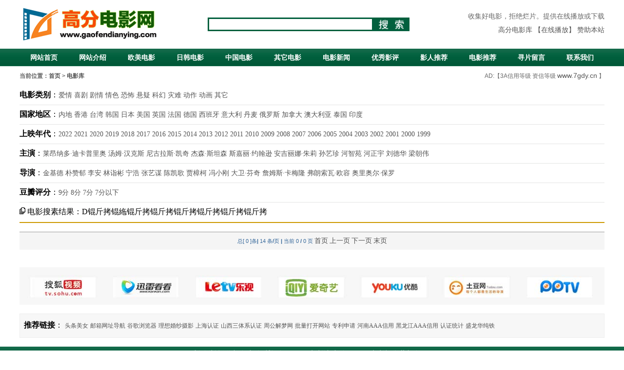

--- FILE ---
content_type: text/html
request_url: http://www.gaofendianying.com/sou.asp?daoyan=D%EF%BF%BD%EF%BF%BD%EF%BF%BDJ%EF%BF%BD%EF%BF%BD%EF%BF%BD%EF%BF%BD%EF%BF%BD%EF%BF%BD%EF%BF%BD%EF%BF%BD%EF%BF%BD%EF%BF%BD%EF%BF%BD%EF%BF%BD
body_size: 4268
content:
       
<html>
<head>
<META http-equiv=Content-Type content="text/html; charset=gb2312">
<title>D锟斤拷锟絁锟斤拷锟斤拷锟斤拷锟斤拷锟斤拷锟斤拷-全部电影搜索-高分电影网</title>
<meta name="keywords" content="高分电影,高分电影下载,mp4电影下载,迅雷电影下载">
<link href="css/css.css" rel="stylesheet" type="text/css">
</head>
<body leftmargin="0" topmargin="0" marginwidth="0" marginheight="0">
<meta charset="gb2312">
<table width="1200"  border="0" align="center" cellpadding="0" cellspacing="0">
  <tr>
    <td  height="100"><a href="http://www.gaofendianying.com/"><img src="images/logo.jpg" border="0" title="高分电影网贡献全球好看的电影"></a></td>
    <td width="400"><table width="400" border="0" align="center" cellpadding="0" cellspacing="0">
      <form name="sform1" action="search.asp" method="post" >
        <tr>
          <td align="right">
              <input class=inputindex size=40 name=gkey value="" style="height:28px">
		 </td>
          <td align="center" ><input name="imageField" type="image" src="images/soucp.jpg" width="74" height="28" border="0"></td>
        </tr>
      </form>
    </table></td>
    <td width="400">
	<table width="300"  border="0" align="right" cellpadding="0" cellspacing="0">
	  <tr>
        <td align="right" height="25" valign="middle" class="gf14">收集好电影，拒绝烂片。提供在线播放或下载</td>
      </tr>
      <tr>
        <td align="right" height="30"> <a href="sou.asp?dy=all" >高分电影库</a>  <a href="sou-tv.asp?dy=all">【在线播放】</a>  <a href="about.asp?id=60">赞助本站</a>
         </td>
      </tr>

    </table></td>
  </tr>
</table>
<table width="100%" height="36"  border="0" align="center" cellpadding="0" cellspacing="0" background="images/bg1.jpg">
  <tr>
    <td><table width="1200" height="36" border="0" align="center" cellpadding="0" cellspacing="0">
      <tr>
        <td><div align="center"><a href="index.asp" class="t">网站首页</a></div></td>
        <td><div align="center"><a href="about.asp" class="t">网站介绍</a></div></td>
        <td><div align="center"><a href="dytype.asp?typeid=4" class="t">欧美电影</a></div></td>
        <td><div align="center"><a href="dytype.asp?typeid=3" class="t">日韩电影</a></div></td>
        <td><div align="center"><a href="dytype.asp?typeid=1" class="t">中国电影</a></div></td>
        <td><div align="center"><a href="dytype.asp?typeid=5" class="t">其它电影</a></div></td>
        <td><div align="center"><a href="dylist.asp?typeid=2" class="t">电影新闻</a></div></td>
        <td><div align="center"><a href="dylist.asp?typeid=3" class="t">优秀影评</a></div></td>
        <td><div align="center"><a href="dylist.asp?typeid=5" class="t">影人推荐</a></div></td>
        <td><div align="center"><a href="dylist.asp?typeid=4" class="t">电影推荐</a></div></td>
        <td><div align="center"><a href="gbook.asp" class="t">寻片留言</a></div></td>
        <td><div align="center"><a href="about.asp?id=2" class="t">联系我们</a></div></td>
      </tr>
    </table></td>
  </tr>
</table>
<table width="1200" border="0" align="center" cellpadding="0" cellspacing="0">
  <tr>
    <td height="40" class="p9v"> <strong>当前位置：<a href="./" class="a12">首页</a> > <a href="sou.asp?dy=all" class="a12">电影库</a> </strong></td>
    <td class="p9v" width="600" align="right"> AD:【3A信用等级 资信等级 <a href="http://www.7gdy.cn/" target="_blank">www.7gdy.cn</a> 】</td>
  </tr>
</table>
<table width="1200" border="0" align="center" cellpadding="0" cellspacing="0">
  <tr>
    <td height="40" class="border-b"><strong>电影类别</strong>：<a href="sou.asp?leixing=爱情">爱情</a> <a href="sou.asp?leixing=喜剧">喜剧</a> <a href="sou.asp?leixing=剧情">剧情</a> <a href="sou.asp?leixing=情色">情色</a> <a href="sou.asp?leixing=恐怖">恐怖</a> <a href="sou.asp?leixing=悬疑">悬疑</a> <a href="sou.asp?leixing=科幻">科幻</a> <a href="sou.asp?leixing=灾难">灾难</a> <a href="sou.asp?leixing=动作">动作</a> <a href="sou.asp?leixing=动画">动画</a> <a href="sou.asp?leixing=其它">其它</a></td>
  </tr>
  <tr>
    <td height="40" class="border-b"><strong>国家地区</strong>：<a href="sou.asp?guojia=内地">内地</a> <a href="sou.asp?guojia=香港">香港</a> <a href="sou.asp?guojia=台湾">台湾</a> <a href="sou.asp?guojia=韩国">韩国</a> <a href="sou.asp?guojia=日本">日本</a> <a href="sou.asp?guojia=美国">美国</a> <a href="sou.asp?guojia=英国">英国</a> <a href="sou.asp?guojia=法国">法国</a> <a href="sou.asp?guojia=德国">德国</a> <a href="sou.asp?guojia=西班牙">西班牙</a> <a href="sou.asp?guojia=意大利">意大利</a> <a href="sou.asp?guojia=丹麦">丹麦</a> <a href="sou.asp?guojia=俄罗斯">俄罗斯</a> <a href="sou.asp?guojia=加拿大">加拿大</a> <a href="sou.asp?guojia=澳大利亚">澳大利亚</a> <a href="sou.asp?guojia=泰国">泰国</a> <a href="sou.asp?guojia=印度">印度</a></td>
  </tr>
  <tr>
    <td height="40" class="border-b"><strong>上映年代</strong>：<a href="sou.asp?niandai=2022">2022</a> <a href="sou.asp?niandai=2021">2021</a> <a href="sou.asp?niandai=2020">2020</a> <a href="sou.asp?niandai=2019">2019</a> <a href="sou.asp?niandai=2018">2018</a> <a href="sou.asp?niandai=2017">2017</a> <a href="sou.asp?niandai=2016">2016</a> <a href="sou.asp?niandai=2015">2015</a> <a href="sou.asp?niandai=2014">2014</a> <a href="sou.asp?niandai=2013">2013</a> <a href="sou.asp?niandai=2012">2012</a> <a href="sou.asp?niandai=2011">2011</a> <a href="sou.asp?niandai=2010">2010</a> <a href="sou.asp?niandai=2009">2009</a> <a href="sou.asp?niandai=2008">2008</a> <a href="sou.asp?niandai=2007">2007</a> <a href="sou.asp?niandai=2006">2006</a> <a href="sou.asp?niandai=2005">2005</a> <a href="sou.asp?niandai=2004">2004</a> <a href="sou.asp?niandai=2003">2003</a> <a href="sou.asp?niandai=2002">2002</a> <a href="sou.asp?niandai=2001">2001</a> <a href="sou.asp?niandai=2000">2000</a> <a href="sou.asp?niandai=1999">1999</a></td>
  </tr>
  <tr>
    <td height="40" class="border-b"><strong>主演</strong>：<a href="sou.asp?zhuyan=莱昂纳多·迪卡普里奥">莱昂纳多·迪卡普里奥</a> <a href="sou.asp?zhuyan=汤姆·汉克斯">汤姆·汉克斯</a> <a href="sou.asp?zhuyan=尼古拉斯·凯奇">尼古拉斯·凯奇</a> <a href="sou.asp?zhuyan=杰森·斯坦森">杰森·斯坦森</a> <a href="sou.asp?zhuyan=斯嘉丽·约翰逊">斯嘉丽·约翰逊</a> <a href="sou.asp?zhuyan=安吉丽娜·朱莉">安吉丽娜·朱莉</a> <a href="sou.asp?zhuyan=孙艺珍">孙艺珍</a> <a href="sou.asp?zhuyan=河智苑">河智苑</a> <a href="sou.asp?zhuyan=河正宇">河正宇</a> <a href="sou.asp?zhuyan=刘德华">刘德华</a> <a href="sou.asp?zhuyan=梁朝伟">梁朝伟</a></td>
  </tr>
  <tr>
    <td height="40" class="border-b"><strong>导演</strong>：<a href="sou.asp?daoyan=金基德">金基德</a> <a href="sou.asp?daoyan=朴赞郁">朴赞郁</a> <a href="sou.asp?daoyan=李安">李安</a> <a href="sou.asp?daoyan=林诣彬">林诣彬</a> <a href="sou.asp?daoyan=宁浩">宁浩</a> <a href="sou.asp?daoyan=张艺谋">张艺谋</a> <a href="sou.asp?daoyan=陈凯歌">陈凯歌</a> <a href="sou.asp?daoyan=贾樟柯">贾樟柯</a> <a href="sou.asp?daoyan=冯小刚">冯小刚</a> <a href="sou.asp?daoyan=大卫·芬奇">大卫·芬奇</a> <a href="sou.asp?daoyan=詹姆斯·卡梅隆">詹姆斯·卡梅隆</a> <a href="sou.asp?daoyan=弗朗索瓦·欧容">弗朗索瓦·欧容</a> <a href="sou.asp?daoyan=奥里奥尔·保罗">奥里奥尔·保罗</a></td>
  </tr>
  <tr>
    <td height="40" class="border-b"><strong>豆瓣评分</strong>：<a href="sou.asp?pingfen=9">9分</a> <a href="sou.asp?pingfen=8">8分</a> <a href="sou.asp?pingfen=7">7分</a> <a href="sou.asp?pingfen=6">7分以下</a></td>
  </tr>
</table>

<table width="1200" border="0" align="center" cellpadding="0" cellspacing="0" >  
  <tr>
    <td width="600" height="40"> <img src="images/tu9.gif">  电影搜素结果：D锟斤拷锟絁锟斤拷锟斤拷锟斤拷锟斤拷锟斤拷锟斤拷</td>
    <td ><div align="right"></div></td>
  </tr>
  <tr>
    <td height="2" colspan="2" bgcolor="#CC9900"> </td>
  </tr>
</table> 
<br>
	

<table width="1200" border="0" align="center" cellpadding="0" cellspacing="0" bgcolor="F5F5F5" class="p9navyblue">
  <tr>
    <td height="1" bgcolor="#999999"> </td>
  </tr>
  <tr>
    <td align="center" height="36"> 总[<span class="style1">
      0
      </span>]条<strong>|</strong> <span class="style1">
      14
      </span>条<strong>/</strong>页 <strong>|</strong> 当前<span class="style1">
      0
      </span><strong>/</strong><span class="style1">
      0
    </span>页 <a href="?PageNo=1&leixing=&guojia=&niandai=&pingfen=&zhuyan=&daoyan=D锟斤拷锟絁锟斤拷锟斤拷锟斤拷锟斤拷锟斤拷锟斤拷&dy=">首页</a> <a href="?PageNo=-1&leixing=&guojia=&niandai=&pingfen=&zhuyan=&daoyan=D锟斤拷锟絁锟斤拷锟斤拷锟斤拷锟斤拷锟斤拷锟斤拷&dy=">上一页</a> <a href="?PageNo=1&leixing=&guojia=&niandai=&pingfen=&zhuyan=&daoyan=D锟斤拷锟絁锟斤拷锟斤拷锟斤拷锟斤拷锟斤拷锟斤拷&dy=">下一页</a> <a href="?PageNo=0&leixing=&guojia=&niandai=&pingfen=&zhuyan=&daoyan=D锟斤拷锟絁锟斤拷锟斤拷锟斤拷锟斤拷锟斤拷锟斤拷&dy=">末页</a> </td>
  </tr>
</table>
	
<br>

<meta charset="gb2312">

<br>
<div align="center">
<img src="images/0-0.jpg" width="1200" alt="部分顶级电影播放网站">
</div>
<br>
<table width="1200" border="0" align="center" cellpadding="4" cellspacing="4" bgcolor="#f7f7f7" class="bian12">
  
  <tr>
    <td height="40"><strong>推荐链接</strong>：
	
	<a href="http://mm.jkjyst.com/" target="_blank" class="a12">头条美女</a> 
    
	<a href="http://mail.qiyemulu.cn/" target="_blank" class="a12">邮箱网址导航</a> 
    
	<a href="https://cloud-google.com.cn/" target="_blank" class="a12">谷歌浏览器</a> 
    
	<a href="" target="_blank" class="a12"></a> 
    
	<a href="http://hssy.tyswzlw.com/" target="_blank" class="a12">理想婚纱摄影</a> 
    
	<a href="http://sh.jinyaozx.com/" target="_blank" class="a12">上海认证</a> 
    
	<a href="http://www.126-163.com/" target="_blank" class="a12">山西三体系认证</a> 
    
	<a href="http://jm.tywlyb.com/" target="_blank" class="a12">周公解梦网</a> 
    
	<a href="http://www.pldkwz.cn" target="_blank" class="a12">批量打开网站</a> 
    
	<a href="http://zl.7g63.com/" target="_blank" class="a12">专利申请</a> 
    
	<a href="http://hn.7gdy.cn/" target="_blank" class="a12">河南AAA信用</a> 
    
	<a href="http://hlj.7gdy.cn/" target="_blank" class="a12">黑龙江AAA信用</a> 
    
	<a href="http://tj.jinyaozx.com/" target="_blank" class="a12">认证统计</a> 
    
	<a href="http://www.slhchuntie.cn/" target="_blank" class="a12">盛龙华纯铁</a> 
    <!--links start--><!--links end-->	
	</td>
  </tr>
</table>
<br>
<table width="100%" border="0" align="center" cellpadding="0" cellspacing="0" background="images/bg1.jpg">
  <tr>
    <td height="30">
    <table width="1000"  border="0" align="center" cellpadding="0" cellspacing="0">
          <tr>
            <td height="26" align="center" class="p9white"><a href="sou-tv.asp?dy=all" class="other1">只看有在线播放的电影</a> / <a href="movfen100.asp" class="other1">电影豆瓣评分TOP100</a> / <a href="mov100.asp" class="other1">本站热门电影TOP100</a>  / <a href="gaofen.asp" class="other1">本站特别推荐电影TOP100</a> </td> 
       </tr>
    </table>
	</td>
  </tr>
</table>


<table width="1200" border="0" align="center" cellpadding="0" cellspacing="0">
  <tr> 
    <td height="10"> </td>
  </tr> 
  <tr>
    <td height="26" align="center" class="p9v"><strong>版权所有 <a href="http://www.gaofendianying.com/" class="a12">高分电影网</a>&nbsp; GaoFenDianYing.COM 2005-2022 All Rights Reserved. </strong></td>
  </tr> 
  <tr>
    <td height="22" align="center" class="p9v"><b>高分电影网原则上只提供豆瓣网评分在7分以上的好电影，欢迎大家推荐真正好看的电影，不必再为寻片烦恼。</b></td>
  </tr> 
  <tr>
    <td height="26" align="center" class="p9v"><a href="http://www.gaofendianying.com" class="a12">www.gaofendianying.com</a>
  </td>
  </tr>
  <tr>
    <td height="100" align="center"><img src="images/2vm.jpg" width="90" height="90" align="高分电影网订阅号"></td>
  </tr> 
</table>
<script charset="UTF-8" id="LA_COLLECT" src="//sdk.51.la/js-sdk-pro.min.js"></script>
<script>LA.init({id: "JIXuno3gO0CrBp6B",ck: "JIXuno3gO0CrBp6B"})</script>

</body> 
</html>


--- FILE ---
content_type: text/css
request_url: http://www.gaofendianying.com/css/css.css
body_size: 2918
content:
<meta charset="gb2312">
td { font-size:14px; font-family: "微软雅黑","Verdana", "Arial", "Helvetica", "sans-serif"; color:#666666;}
.gf14 { font-size:14px; font-family: "微软雅黑","Verdana", "Arial", "Helvetica", "sans-serif"; color:#666666;}
body {margin: 0; padding: 0; }

.p9black {
	font-family: "Verdana", "Arial", "Helvetica", "sans-serif";
	font-size: 11px;
	color: #000000;
	word-spacing: 5px;
}
.p9v {
	font-family: "Arial", "Helvetica", "sans-serif";
	font-size: 12px;
	color: #666666;
	line-height: 18px;
}
.p12bai { color: #ffffff; }
.p9navyblue {
	font-family: "Arial", "Helvetica", "sans-serif";
	font-size: 11px;
	color: #336699;
}
.p9orange {
	font-family: "Arial", "Helvetica", "sans-serif";
	font-size: 12px;
	color: #ff6600;
	/*font-weight: bold;*/
}
.p12red {font-size: 12px;color: red;}
.p12co {
	font-family: "微软雅黑","Verdana", "Arial", "Helvetica", "sans-serif";
	font-size: 14px;
	color: 04905a;
	text-indent: 2px;
}
.bgEBECEB {
	border-top-width: 0px;
	border-bottom-width: 0px;
	border-top-style: solid;
	border-right-style: solid;
	border-bottom-style: solid;
	border-left-style: solid;
	border-top-color: #CCCCCC;
	border-right-color: #CCCCCC;
	border-bottom-color: #CCCCCC;
	border-left-color: #CCCCCC;
	border-right-width: 0px;
	border-left-width: 0px;
	background-position: right;
	background-color: F2FDF1;

}
.inputstyle {
	font-family: "Arial", "Helvetica", "sans-serif";
	border: 1px solid #CCCCCC;
	font-size: 12px;
	background-color: #FFFFFF;
}

.inputindex {font-family: "Arial", "Helvetica", "sans-serif";border: 3px solid #02603e; font-size: 14px;  background-color: #FFFFFF;}
.borderbottom {
	border-top-width: 0px;
	border-right-width: 0px;
	border-bottom-width: 1px;
	border-left-width: 0px;
	border-top-style: solid;
	border-right-style: solid;
	border-bottom-style: solid;
	border-left-style: solid;
	border-top-color: black;
	border-right-color: black;
	border-bottom-color: #DFDADA;
	border-left-color: #CCCCCC;
}
.pagebg {
	background-image: url('../images/pagebg.gif');
	background-repeat: repeat-x
}
.itemsbg {

	background-image: url('../images/itemsbg.gif');
	background-repeat: repeat-x
}
.bgnorepeat {
	background-repeat: no-repeat;

}
.border-l-t-r {
	border-top-width: 1px;
	border-right-width: 1px;
	border-bottom-width: 0px;
	border-left-width: 1px;
	border-top-style: solid;
	border-right-style: solid;
	border-bottom-style: solid;
	border-left-style: solid;
	border-top-color: #CECFCE;
	border-right-color: #CECFCE;
	border-bottom-color: #CECFCE;
	border-left-color: #CECFCE;

}
.border-l-b-r {
	border-top-width: 0px;
	border-right-width: 1px;
	border-bottom-width: 1px;
	border-left-width: 1px;
	border-top-style: solid;
	border-right-style: solid;
	border-bottom-style: solid;
	border-left-style: solid;
	border-top-color: #CECFCE;
	border-right-color: #CECFCE;
	border-bottom-color: #CECFCE;
	border-left-color: #CECFCE;

}
.bgXrepeat {

	background-repeat: repeat-x;
	background-position: top;
}
.dotbg {
	background-image: url('../images/insidemenudotbg.gif');
}
a:link {font-size: 14px;color: #535353;text-decoration: none;}
a:visited {font-size: 14px;color: #535353;text-decoration: none;}
a:hover {font-size: 14px;color: #ff6600;text-decoration: none;}

a.h14:link {font-size: 16px;color: #ff6600;text-decoration: none;}
a.h14:visited {font-size: 16px;color: #ff6600;text-decoration: none;}
a.h14:hover {font-size: 16px;color: #ff6600;text-decoration: none;}

a.x14:link { font-family: "微软雅黑","Verdana", "Arial"; font-size: 16px;color: #333333;text-decoration: none;font-weight: bold;}
a.x14:visited { font-family: "微软雅黑","Verdana", "Arial"; font-size: 16px;color: #333333;text-decoration: none;font-weight: bold;}
a.x14:hover { font-family: "微软雅黑","Verdana", "Arial"; font-size: 16px;color: #ff6600;text-decoration: none;font-weight: bold;}

a.a12:link {font-size: 12px;color: #535353;text-decoration: none;}
a.a12:visited {font-size: 12px;color: #535353;text-decoration: none;}
a.a12:hover {font-size: 12px;color: #ff6600;text-decoration: none;}

a.iny:link {font-family: "微软雅黑","Verdana", "Arial", "Helvetica", "sans-serif";font-size: 14px;color: #535353; text-decoration: none;}
a.iny:visited {font-family: "微软雅黑","Verdana", "Arial", "Helvetica", "sans-serif";font-size: 14px;color: #535353; text-decoration: none;}
a.iny:hover {font-family: "微软雅黑","Verdana", "Arial", "Helvetica", "sans-serif";font-size: 14px;color: #05a064; text-decoration: none;}

a.t:link { font-family: "微软雅黑","Verdana", "Arial"; font-size: 14px; color: #FFFFFF; line-height: 18px; font-weight: bold;}
a.t:visited { font-family: "微软雅黑","Verdana", "Arial"; font-size: 14px; color: #FFFFFF; line-height: 18px; font-weight: bold;}
a.t:hover { font-family: "微软雅黑","Verdana", "Arial"; font-size: 14px; color: #ffffff; line-height: 18px; font-weight: bold; text-decoration: underline;}

a.news:link {font-size: 11px;color: 6E6E6E;}
a.news:visited {font-size: 11px;color: 6E6E6E;}
a.news:hover {font-size: 11px;color: #0B648D;text-decoration: underline;}

a.other:link    {font-size: 12px;color: #FFFFFF;line-height: 18px;}
a.other:visited {font-size: 12px;color: #FFFFFF;line-height: 18px;}
a.other:hover   {font-size: 12px;color: #ff4a00;line-height: 18px;}

a.other1:link    {font-size: 12px;color: #FFFFFF;font-weight: bold;}
a.other1:visited {font-size: 12px;color: #FFFFFF;font-weight: bold;}
a.other1:hover   {font-size: 12px;color: #FF7300;font-weight: bold;}

a.i1:link    {font-size: 14px;color: #4c6794;font-weight: bold;}
a.i1:visited {font-size: 14px;color: #4c6794;font-weight: bold;}
a.i1:hover   {font-size: 14px;color: #000000;font-weight: bold;}

a.pro:link    {font-size: 14px;color: #4c6794;font-weight: bold;}
a.pro:visited {font-size: 14px;color: #4c6794;font-weight: bold;}
a.pro:hover   {font-size: 14px;color: #000000;font-weight: bold;}

.p9blackmenu {
	font-family: "Verdana", "Arial", "Helvetica", "sans-serif";
	font-size: 11px;
	filter: BlendTrans(Duration=100);
}
.p9white {
	font-family: "微软雅黑","Verdana", "Arial", "Helvetica", "sans-serif";
	font-size: 12px;
	color: #FFFFFF;
}
.p14red {
	font-family: "微软雅黑", "Arial", "Helvetica", "sans-serif";
	font-size: 14px;
	color: #996600;
}
.p14redgrow {
	font-family: "微软雅黑","Arial", "Helvetica", "sans-serif";
	font-size: 16px;
	color: #FF0000;
	filter: Glow(Color=white, Strength=10);

}
.bordertop {

	border-top-width: 0px;
	border-right-width: 0px;
	border-bottom-width: 1px;
	border-left-width: 0px;
	border-top-style: solid;
	border-right-style: solid;
	border-bottom-style: solid;
	border-left-style: solid;
	border-top-color: black;
	border-right-color: black;
	border-bottom-color: #DFDADA;
	border-left-color: #CCCCCC;
}
.border-white-r {
	font-family: "Arial", "Helvetica", "sans-serif";
	font-size: 12px;
	border-top-width: 0px;
	border-right-width: 1px;
	border-bottom-width: 0px;
	border-left-width: 0px;
	border-top-style: solid;
	border-right-style: solid;
	border-bottom-style: solid;
	border-left-style: solid;
	border-top-color: #FFFFFF;
	border-right-color: #FFFFFF;
	border-bottom-color: #FFFFFF;
	border-left-color: #FFFFFF;
}
.border-r {

	border-top-width: 0px;
	border-right-width: 1px;
	border-bottom-width: 0px;
	border-left-width: 0px;
	border-top-style: solid;
	border-right-style: solid;
	border-bottom-style: solid;
	border-left-style: solid;
	border-top-color: #CECFCE;
	border-right-color: #CECFCE;
	border-bottom-color: #CECFCE;
	border-left-color: #CECFCE;
}
.border-l-t {

	border-top-width: 1px;
	border-right-width: 0px;
	border-bottom-width: 0px;
	border-left-width: 1px;
	border-top-style: solid;
	border-right-style: solid;
	border-bottom-style: solid;
	border-left-style: solid;
	border-top-color: #CECFCE;
	border-right-color: #CECFCE;
	border-bottom-color: #CECFCE;
	border-left-color: #CECFCE;
}
.border-c {

	border-top-width: 0px;
	border-right-width: 0px;
	border-bottom-width: 1px;
	border-left-width: 0px;
	border-top-style: solid;
	border-right-style: solid;
	border-bottom-style: solid;
	border-left-style: solid;
	border-top-color: #CECFCE;
	border-right-color: #CECFCE;
	border-bottom-color: #F8F9F8;
	border-left-color: #CECFCE;
}
.border-b {
	border-top-width: 0px;
	border-right-width: 0px;
	border-bottom-width: 1px;
	border-left-width: 0px;
	border-top-style: solid;
	border-right-style: solid;
	border-bottom-style: solid;
	border-left-style: solid;
	border-top-color: #CECFCE;
	border-right-color: #CECFCE;
	border-bottom-color: #E3E4E3;
	border-left-color: #CECFCE;
}
.border-l-r {

	border-top-width: 0px;
	border-right-width: 1px;
	border-bottom-width: 0px;
	border-left-width: 1px;
	border-top-style: solid;
	border-right-style: solid;
	border-bottom-style: solid;
	border-left-style: solid;
	border-top-color: #CECFCE;
	border-right-color: #CECFCE;
	border-bottom-color: #CECFCE;
	border-left-color: #CECFCE;
}
.border-t-b {

	border-top-width: 1px;
	border-right-width: 0px;
	border-bottom-width: 1px;
	border-left-width: 0px;
	border-top-style: solid;
	border-right-style: solid;
	border-bottom-style: solid;
	border-left-style: solid;
	border-top-color: #CECFCE;
	border-right-color: #CECFCE;
	border-bottom-color: #CECFCE;
	border-left-color: #CECFCE;
}
.menu a:link {
	font-family: "Verdana", "Arial", "Helvetica", "sans-serif";
	font-size: 11px;
	color: #000000;

}
.menu a:visited {
	font-family: "Verdana", "Arial", "Helvetica", "sans-serif";
	font-size: 11px;
	color: #000000;

}

.menu a:hover {
	font-family: "Verdana", "Arial", "Helvetica", "sans-serif";
	font-size: 11px;
	color: #FFFFFF;
}
.p9content {
	font-family: "Arial", "Helvetica", "sans-serif";
	font-size: 14px;
	color: #666666;
	line-height: 20px;
}
.p9vcontent {
	font-family: "Arial", "Helvetica", "sans-serif";
	font-size: 12px;
	color: #333333;

}
.border-l-b-r-t {
	border: 1px solid #CECFCE;

}
.dotY {
	background-image: url('../images/dot.gif');
	background-repeat: repeat-y;
	background-position:  right 50%;
}
.dotX {

	background-image: url('../images/dot.gif');
	background-repeat: repeat-x;
	background-position-y:50%
}
.border-l {

	border-top-width: 0px;
	border-right-width: 0px;
	border-bottom-width: 0px;
	border-left-width: 1px;
	border-top-style: solid;
	border-right-style: solid;
	border-bottom-style: solid;
	border-left-style: solid;
	border-top-color: #CECFCE;
	border-right-color: #CECFCE;
	border-bottom-color: #CECFCE;
	border-left-color: #CECFCE;
}
.menubg{
	background-image: url('../images/menubg.gif');
	background-repeat: no-repeat;
	height: 29px;
	width: 80px;
	text-align: center;
	font-family: "Verdana", "Arial", "Helvetica", "sans-serif";
	font-size: 11px;
	color: #FFFFFF;
	display: block;
	line-height: 10px;
	vertical-align: middle
}
.menubg a:link {
	background-image: url('../images/menubg.gif');
	background-repeat: no-repeat;
	font-family: "Verdana", "Arial", "Helvetica", "sans-serif";
	font-size: 11px;
	color: #FFFFFF;
	height: 29px;
	width: 80px;
	line-height: 10px;
	position: static;
	vertical-align: middle
}
.menubg a:visited {
	background-image: url('../images/menubg.gif');
	background-repeat: no-repeat;
	font-family: "Verdana", "Arial", "Helvetica", "sans-serif";
	font-size: 11px;
	color: #FFFFFF;
	height: 29px;
	width: 80px;
	line-height: 10px;
	text-align: center;
	position: static;
	vertical-align: middle
}
.menubg a:hover {
	background-image: url('../images/menubg-o.gif');
	background-repeat: no-repeat;
	font-family: "Verdana", "Arial", "Helvetica", "sans-serif";
	font-size: 11px;
	color: #FFFFFF;
	height: 29px;
	width: 80px;
	line-height: 10px;
	position: static;
	vertical-align: middle
}
.topyellow-tiao {
	background-color: DCB656;
	height: 6px;
	width: 100%;
	border-top-width: 1px;
	border-right-width: 0px;
	border-bottom-width: 1px;
	border-left-width: 0px;
	border-top-style: solid;
	border-right-style: solid;
	border-bottom-style: solid;
	border-left-style: solid;
	border-top-color: #FFFFFF;
	border-right-color: #FFFFFF;
	border-bottom-color: #FFFFFF;
	border-left-color: #FFFFFF;
	margin: 0px;
	padding: 0px;
}
.topbgred {
	border-left:0px solid #FFFFFF; border-right:0px solid #FFFFFF; border-top:1px solid #FFFFFF; border-bottom:1px solid #FFFFFF; height: 115px;
	width: 100%;
	margin: 0px;
	padding: 0px;
	background-image: url('topbg.gif');
	background-repeat: repeat-x

}
.border-l-white {
	border-top-width: 0px;
	border-right-width: 1px;
	border-bottom-width: 0px;
	border-left-width: 1px;
	border-top-style: solid;
	border-right-style: solid;
	border-bottom-style: solid;
	border-left-style: solid;
	border-top-color: #FFFFFF;
	border-right-color: #FFFFFF;
	border-bottom-color: #FFFFFF;
	border-left-color: #FFFFFF;
}
.p9r {
	font-family: "宋体";
	font-size: 9pt;
	color: FF7C07;
	text-decoration: none;
}
.9font1{
    font-family: "宋体";
	font-size: 9pt;
	color: #FF7916;
	text-decoration: none;
}
.9font2{
    font-family: "微软雅黑","宋体";
	font-size: 9pt;
	color: #262626;
	text-decoration: none;
}
.12font{
    font-family: "微软雅黑","宋体";
	font-size: 14px;
	color: #24021C;
	text-decoration: none;
}
.14font{
    font-family: "微软雅黑","宋体";
	font-size: 14px;
	color: #000000;
	text-decoration: none;
}

.allbody{margin:10px auto;width:960px;height:auto;}
.bottom{border:1px solid #FE902F;}

.bian11 {border: 1px solid #fbddb1;}
.bian12 {border: 1px solid #ededed;}
.bian2 {border: 1px solid #d1e6fb;}
.bian3 {border: 1px solid #dfdfdf;}
.bianlv {border: 1px solid #2f7107;}

.juzhongm { max-width: 640px; margin:0 auto;  }
.tp90 img{max-width: 90%;height: auto;width: auto\9;}